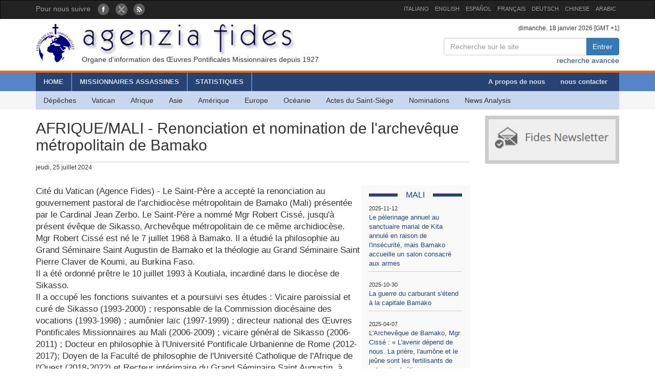

--- FILE ---
content_type: text/html; charset=UTF-8
request_url: http://www.fides.org/fr/news/75239-AFRIQUE_MALI_Renonciation_et_nomination_de_l_archeveque_metropolitain_de_Bamako
body_size: 5445
content:
<!DOCTYPE html>
<html  lang="ltr">
<head>
	<meta http-equiv="Content-Type" content="text/html; charset=utf-8" /> 
	<meta name="title" content="AFRIQUE/MALI - Renonciation et nomination de l'archevêque métropolitain de Bamako" />
	<meta http-equiv="X-UA-Compatible" content="IE=edge">
    <meta name="viewport" content="width=device-width, initial-scale=1">
    <meta name="description" content="Agenzia Fides: Organo di informazione delle Pontificie Opere Missionarie dal 1927">
    <meta name="author" content="Agenzia Fides">
	<meta name="google-site-verification" content="8GfVx2a8MWTMftZNk6pQ2M21sC52mPng_12dJwCP0nk" />
	<title>AFRIQUE/MALI - Renonciation et nomination de l'archevêque métropolitain de Bamako - Agenzia Fides</title>
	<link href="/favicon.ico" type="image/x-icon" rel="icon"/><link href="/favicon.ico" type="image/x-icon" rel="shortcut icon"/>
	<link rel="stylesheet" type="text/css" href="/css/../bootstrap/css/bootstrap.min.css"/>
	<link rel="stylesheet" type="text/css" href="/css/fides2.css"/>
<link rel="stylesheet" type="text/css" href="/css/../leaflet/leaflet.css"/>	<!-- HTML5 shim and Respond.js for IE8 support of HTML5 elements and media queries -->
    <!--[if lt IE 9]>
      <script src="https://oss.maxcdn.com/html5shiv/3.7.2/html5shiv.min.js"></script>
      <script src="https://oss.maxcdn.com/respond/1.4.2/respond.min.js"></script>
    <![endif]-->

	<link href='https://fonts.googleapis.com/css?family=Open+Sans' rel='stylesheet' type='text/css'>
</head>
<body role="document" cz-shortcut-listen="true">
	       <!-- Fixed navbar -->
    <nav id="fidestopheader" class="navbar navbar-inverse  hidden-xs">
		<div class="container">
			<div id="navbar" class="navbar-collapse collapse" >
			
				<ul id="socialicons" class="nav navbar-nav">
					<li dir="ltr"><span class="navbar-text">Pour nous suivre  </span> &nbsp;&nbsp;</li>
					<li> <a href="https://www.facebook.com/pages/Agence-Fides/184139911596688" target="_blank"><img src="/img/fb_circle.png" alt=""/></a></li>
					<li> <a href="https://twitter.com/AgenceFides" target="_blank"><img src="/img/tw_circle.png" alt=""/></a></li>
					<li> <a href="/fr/news/rss" target="_blank"><img src="/img/rss_circle.png" alt=""/></a></li>
				</ul>
				<ul class="nav navbar-nav navbar-right" style="font-size:11px;">
					<li><a href="http://www.fides.org/it">ITALIANO</a></li>
					<li><a href="http://www.fides.org/en">ENGLISH</a></li>
					<li><a href="http://www.fides.org/es">ESPAÑOL</a></li>
					<li><a href="http://www.fides.org/fr">FRANÇAIS</a></li>
				<!--	<li><a href="http://www.fides.org/pt">PORTUGUÉS</a></li> -->
					<li><a href="http://www.fides.org/de">DEUTSCH</a></li>
					<li><a href="http://www.fides.org/zh">CHINESE</a></li>
				 	<li><a href="http://www.fides.org/ar">ARABIC</a></li>
				</ul>		  
			  
	
			</div><!--/.nav-collapse -->

		</div>
    </nav>	 
			<div id="header">
		<div id="headermiddle"><!-- logo e ricerca -->
			<div class="container">
				<div class="row">
					<div class="col-xs-12 col-sm-7"> 
						<a href="/fr"><img src="/img/logofides.png" class="img-responsive" alt=""/></a>						
						<div id="subtit" class="hidden-xs">Organe d'information des Œuvres Pontificales Missionnaires depuis 1927</div>
					</div>
					<div class="col-sm-5 text-right hidden-xs">
						<div class="small">
							dimanche, 18 janvier 2026  [GMT +1]
						</div>
						
						<form action="/fr/search" id="fidessearch" class="form-horizontal" method="post" accept-charset="utf-8"><div style="display:none;"><input type="hidden" name="_method" value="POST"/></div>						<div class="input-group col-xs-9 pull-right" >
						  <input name="data[News][testo]" class="form-control" placeholder="Recherche sur le site" type="text" id="NewsTesto"/>						  <span class="input-group-btn">
							<button class="btn btn-primary" type="submit">Entrer</button>
						  </span>
						</div><!-- /input-group -->
						</form>
						<div class="clearfix"></div>
						<a href="/fr/search">recherche avancée</a>				
					</div>
				</div>
			</div>
		</div>
				<div class="headermenu hidden-xs">
			<div id="mainmenu" >
				<div  class="container">
					<div id="contmenu">
						<nav id="mainnav" class="navbar navbar-default">
							<ul class="nav navbar-nav">
								<li class="br_medium"><a href="/fr">HOME</a></li>
								<li class="br_medium"><a href="/fr/missionaries">MISSIONNAIRES ASSASSINES</a></li>
								<li class="br_medium"><a href="/fr/stats">STATISTIQUES</a></li>
							</ul>
							<ul class="nav navbar-nav navbar-right" style="margin-right:8px;">
								<li><a href="/fr/apps/aboutus">A propos de nous</a></li>
								<li><a href="/fr/contacts">nous contacter</a></li>
							</ul>
						</nav>
					</div>
				</div>
			</div>
			<div class="container">
				<div id="contsubmenu" class="bg_soft">
					<nav id="mainnav" class="navbar navbar-default navbar-static-top">
						<ul class="nav navbar-nav">	
							<li><a href="/fr/news">Dépêches</a></li>
							<li><a href="/fr/list/vatican">Vatican</a></li>
							<li><a href="/fr/list/africa">Afrique </a></li>
							<li><a href="/fr/list/asia">Asie </a></li>
							<li><a href="/fr/list/america">Amérique </a></li>
							<li><a href="/fr/list/europe">Europe </a></li>
							<li><a href="/fr/list/oceania">Océanie</a></li>
							<li><a href="/fr/list/atti">Actes du Saint-Siège</a></li>
							<li><a href="/fr/list/nomin">Nominations</a></li>
							<li><a href="/fr/list/analysis">News Analysis</a></li>
							<li class="hidden-lg hidden-md"><a href="http://omnisterra.fides.org/"> <span style="border-left:6px solid #5C88B5;"> </span> &nbsp; OmnisTerra</a></li>
							<li class="hidden-lg hidden-md"><a href="http://www.ppoomm.va/index.php?mnu=pomNelMondo"> <span style="border-left:6px solid #fdf760;"> </span> &nbsp; PP.OO.MM.</a></li>
							<li class="hidden-lg hidden-md"><a href="http://www.fides.org/it/newsletters"> <span style="border-left:6px solid #CCCCCC;"> </span> &nbsp; Newsletter</a></li>
							<li class="hidden-lg hidden-md"><a href="https://www.youtube.com/channel/UCMwvng3Okf0e9w3XSMawHWg"> <span style="border-left:6px solid #F18585;"> </span> &nbsp; Video</a></li>
						</ul>
					</nav>
				</div> 
			</div>
		</div>
		 <div class="container">
	<div id="mobilemenu" class="row visible-xs">	

		<nav class="navbar navbar-default" style="background-color:#254473;margin-bottom:0;">
				<a style="color:white" class="navbar-brand" href="#"  data-toggle="collapse" data-target="#menufides" aria-expanded="false">Menu</a>
				<button type="button" class="navbar-toggle collapsed" data-toggle="collapse" data-target="#menufides" aria-expanded="false">
					<span class="sr-only">Toggle navigation</span>
					<span class="icon-bar"></span>
					<span class="icon-bar"></span>
					<span class="icon-bar"></span>
				</button>
			
		</nav>
		
		<div class="collapse col-xs-12" id="menufides" style="background-color:#C8D7EE; padding-top:12px;">
		
			<div class="text-right">
					<a href="http://www.fides.org/it" style="font-size:1em"><span class="label label-default">ITA</span></a>	
					<a href="http://www.fides.org/en"><span class="label label-default">ENG</span></a>
					<a href="http://www.fides.org/es"><span class="label label-default">ESP</span></a>
					<a href="http://www.fides.org/fr"><span class="label label-default">FRA</span></a>
					<a href="http://www.fides.org/de"><span class="label label-default">DEU</span></a>
					<a href="http://www.fides.org/zh"><span class="label label-default">CHI</span></a>
			</div>
			<ul id="mobileitems" class="nav nav-stacked">
			
				<li>
					<form action="/fr/search" id="fidessearch" class="form-horizontal" style="margin-bottom:30px;" method="post" accept-charset="utf-8"><div style="display:none;"><input type="hidden" name="_method" value="POST"/></div>						<div class="input-group " >
						  <input name="data[News][testo]" class="form-control" placeholder="Recherche sur le site" type="text" id="NewsTesto"/>						  <span class="input-group-btn">
							<button class="btn btn-primary" type="submit">Entrer</button>
						  </span>
						</div><!-- /input-group -->
					</form>
								
				</li>
				
				<li style="background-color:#5684C9;"><a href="/fr/missionaries" style=" color: #fff;">MISSIONNAIRES ASSASSINES</a></li>
				<li style="background-color:#5684C9;"><a href="/fr/stats" style=" color: #fff;">STATISTIQUES</a></li>
				<li style="background-color:#5684C9;"><a href="/fr/apps/aboutus" style=" color: #fff;">A propos de nous</a></li>
				<li style="background-color:#5684C9;"><a href="/fr/contacts" style=" color: #fff;">nous contacter</a></li>
				
				<li><a href="/fr/news">All News</a></li>
				<li><a href="/fr/list/vatican">Vatican</a></li>
				<li><a href="/fr/list/africa">Afrique </a></li>
				<li><a href="/fr/list/asia">Asie </a></li>
				<li><a href="/fr/list/america">Amérique </a></li>
				<li><a href="/fr/list/europe">Europe </a></li>
				<li><a href="/fr/list/oceania">Océanie</a></li>
				<li><a href="/fr/list/atti">Actes du Saint-Siège</a></li>
				<li><a href="/fr/list/nomin">Nominations</a></li>
				<li><a href="/fr/list/analysis">News Analysis</a></li>
				
				<li class="hidden-lg hidden-md"> <a href="/fr/list/viaggioapostolico"><span style="border-left:6px solid #F8FAFA;"> </span> &nbsp; Viaggio Apostolico</a></li>
				<li class="hidden-lg hidden-md"><a href="http://omnisterra.fides.org/"> <span style="border-left:6px solid #5C88B5;"> </span> &nbsp;  OmnisTerra</a></li>
				<li class="hidden-lg hidden-md"><a href="http://www.ppoomm.va/index.php?mnu=pomNelMondo"> <span style="border-left:6px solid #fdf760;"> </span> &nbsp; PP.OO.MM.</a></li>
				<li class="hidden-lg hidden-md"><a href="http://www.fides.org/it/newsletters"><span style="border-left:6px solid #CCCCCC;"> </span> &nbsp; Newsletter</a></li>
				<li class="hidden-lg hidden-md"><a href="https://www.youtube.com/channel/UCMwvng3Okf0e9w3XSMawHWg"><span style="border-left:6px solid #F18585;"> </span> &nbsp; Video</a></li>
				<li class="hidden-lg hidden-md">
					<center>
						<a href="https://www.facebook.com/pages/Agence-Fides/184139911596688" target="_blank"><img src="/img/fb_circle.png" alt=""/></a>						<a href="https://twitter.com/AgenceFides" target="_blank"><img src="/img/tw_circle.png" alt=""/></a>						<a href="/fr/news/rss" target="_blank"><img src="/img/rss_circle.png" alt=""/></a>					</center>
				</li>
			</ul>
			<br />
		</div>
			
		<div class="clearfix"></div>
	</div>
</div>
	</div>
				
<div id="container" class="container" role="main" >
	<div class="row">
		<div id="colxsnews" class="col-xs-12 col-sm-9">  
			<h2 style="border-bottom:1px solid #ccc; margin-bottom:2px;padding-bottom: 16px;">AFRIQUE/MALI - Renonciation et nomination de l'archevêque métropolitain de Bamako</h2>
			<div style="margin-bottom:26px; font-size:12px;">
				jeudi, 25 juillet 2024 				<span class="pull-right">
								</span>
				
			</div>	<div class="clearfix"></div>
			
						
						<div id="sidebarnews" class="hidden-xs col-xs-3 pull-right" style="background:#f9f9f9">
				<div class="lastnewscountry" style="padding-top:8px;">
					<div class="tit-evidenza text-center">
						<span style="background:#f7f7f7; ">MALI</span>
					</div>
												<p style="border-bottom:1px solid #ccc; padding: 6px 0; font-size:13px;">
								<span style="font-size:11px">2025-11-12</span><br/>
								<a href="/fr/news/77025"> Le pèlerinage annuel au sanctuaire marial de Kita annulé en raison de l&#039;insécurité, mais Bamako accueille un salon consacré aux armes</a></p>
												<p style="border-bottom:1px solid #ccc; padding: 6px 0; font-size:13px;">
								<span style="font-size:11px">2025-10-30</span><br/>
								<a href="/fr/news/76976"> La guerre du carburant s&#039;étend à la capitale Bamako</a></p>
												<p style="border-bottom:1px solid #ccc; padding: 6px 0; font-size:13px;">
								<span style="font-size:11px">2025-04-07</span><br/>
								<a href="/fr/news/76224"> L&#039;Archevêque de Bamako, Mgr Cissé : « L&#039;avenir dépend de nous. La prière, l&#039;aumône et le jeûne sont les fertilisants de notre vie chrétienne »</a></p>
												<p style="border-bottom:1px solid #ccc; padding: 6px 0; font-size:13px;">
								<span style="font-size:11px">2025-03-27</span><br/>
								<a href="/fr/news/76186"> Opération Sounkalo Solidarity : solidarité, partage, cohésion sociale en période de Ramadan et de Carême</a></p>
												<p style="border-bottom:1px solid #ccc; padding: 6px 0; font-size:13px;">
								<span style="font-size:11px">2025-01-02</span><br/>
								<a href="/fr/news/75855"> Bamako accuse Alger de complicité avec les groupes terroristes opérant au Mali</a></p>
												<p style="border-bottom:1px solid #ccc; padding: 6px 0; font-size:13px;">
								<span style="font-size:11px">2024-12-02</span><br/>
								<a href="/fr/news/75745"> Des dizaines de morts dans une bousculade provoquée par des affrontements entre supporters lors d&#039;un match de football</a></p>
										
				</div>			
			</div>
			<p style="font-size:1.2em;">Cité du Vatican (Agence Fides) - Le Saint-Père a accepté la renonciation au gouvernement pastoral de l'archidiocèse métropolitain de Bamako (Mali) présentée par  le Cardinal Jean Zerbo. Le Saint-Père a nommé Mgr Robert Cissé, jusqu'à présent évêque de Sikasso, Archevêque métropolitain de ce même archidiocèse.<br />
Mgr Robert Cissé est né le 7 juillet 1968 à Bamako. Il a étudié la philosophie au Grand Séminaire Saint Augustin de Bamako et la théologie au Grand Séminaire Saint Pierre Claver de Koumi, au Burkina Faso.<br />
Il a été ordonné prêtre le 10 juillet 1993 à Koutiala, incardiné dans le diocèse de Sikasso.<br />
Il a occupé les fonctions suivantes et a poursuivi ses études : Vicaire paroissial et curé de Sikasso (1993-2000) ; responsable de la Commission diocésaine des vocations (1993-1998) ; aumônier laïc (1997-1999) ; directeur national des Œuvres Pontificales Missionnaires au Mali (2006-2009) ; vicaire général de Sikasso (2006-2011) ; Docteur en philosophie à l'Université Pontificale Urbanienne de Rome (2012-2017); Doyen de la Faculté de philosophie de l'Université Catholique de l'Afrique de l'Ouest (2018-2022) et Recteur intérimaire du Grand Séminaire Saint Augustin, à Bamako (2021-2022).<br />
Le 14 décembre 2022, il est nommé évêque de Sikasso et reçoit l'ordination épiscopale le 11 février 2023..<br />
(EG) (Agence Fides 25/07/2024)</p>	
						
						
			<!-- Box Google Maps -->
						<br />
						
		
			<div id="map" style="padding-left:0; margin-bottom:10px;width:100%;height:200px;"></div>
				
									
					
							
		
	
	
			
			<!-- Add This -->
			Partager:<div class="addthis_inline_share_toolbox"></div>
		</div>
		<!-- sidebar di destra -->
		<div class="col-xs-12 col-sm-3"> 
			<div id="subcribe-nl">
	<a href="/fr/newsletters"><img src="/img/newsletter.jpg" class="img-responsive center-block" alt=""/></a>	
</div>
			<!-- Notizie correlate per TAG	-->
				
		</div>
	</div><!-- end row -->
	
	<br/>
		
		
	
</div>

		
	<footer id="footer">
		<div class="container">
			<div class="row">
				<div class="col-xs-12 col-sm-8">
					<p>
						Agenzia Fides - Palazzo “de Propaganda Fide” - 00120 - Città del Vaticano Tel. +39-06-69880115 - Fax +39-06-69880107<br/>
					
					<a href="http://creativecommons.org/licenses/by/4.0/deed.fr" target="_blank"><img alt="Licenza Creative Commons" style="border-width:0" src="https://licensebuttons.net/l/by/4.0/80x15.png" /> </a>							
					Les contenus du site sont publiés sous 
					<a href="http://creativecommons.org/licenses/by/4.0/deed.fr" target="_blank">Licence Creative Commons Attribution 4.0 International</a>					
					
					</p>
					<hr />
					<p><strong>INTERNAZIONALE : </strong>
					<a href="/it">ITALIANO</a> | 
					<a href="/en">ENGLISH</a> | 
					<a href="/es">ESPAÑOL</a> | 
					<a href="/fr">FRANÇAIS</a> | 
					 | 
					<a href="/de">DEUTSCH</a> | 
					<a href="/zh">CHINESE</a> | 
										</p>
				</div>
				<div class="fright col-xs-12 col-sm-4">
					<div class="text-right">Pour nous suivre : 
						<a href="https://www.facebook.com/pages/Agence-Fides/184139911596688" target="_blank"><img src="/img/fb_rect.png" alt=""/></a>						<a href="https://twitter.com/AgenceFides" target="_blank"><img src="/img/tw_rect.png" alt=""/></a>						<a href="/fr/news/rss" target="_blank"><img src="/img/rss_rect.png" alt=""/></a>					</div>
					<div class="text-right">Contacter la rédaction						<a href="/fr/contacts"><img src="/img/mail_rect.png" alt=""/></a>					</div>
					<div class="text-right">Annulez votre inscription à la Lettre d'information						<a href="/fr/newsletters/unsubscribe"><img src="/img/nomail.png" alt=""/></a>					</div>
				
				
				</div>
			</div>
		</div>		
	</footer>	<script type="text/javascript" src="/js/jquery-1.11.2.min.js"></script><script type="text/javascript" src="/js/../bootstrap/js/bootstrap.min.js"></script><script type="text/javascript" src="/js/../leaflet/leaflet.js"></script><script type="text/javascript">
//<![CDATA[

											var latlng = [12.766602603629222, -7.646484375000001];
											var titolo = 'AFRIQUE/MALI - Renonciation et nomination de l\'archevêque métropolitain de Bamako'; 
											
//]]>
</script><script type="text/javascript" src="/js/leaflet_map_news.js"></script><script type="text/javascript" src="http://s7.addthis.com/js/300/addthis_widget.js#pubid=ra-51011e1a5fd9f3df"></script>	
	<script>
  (function(i,s,o,g,r,a,m){i['GoogleAnalyticsObject']=r;i[r]=i[r]||function(){
  (i[r].q=i[r].q||[]).push(arguments)},i[r].l=1*new Date();a=s.createElement(o),
  m=s.getElementsByTagName(o)[0];a.async=1;a.src=g;m.parentNode.insertBefore(a,m)
  })(window,document,'script','//www.google-analytics.com/analytics.js','ga');

  ga('create', 'UA-27424146-1', 'auto');
  ga('send', 'pageview');

</script>
</body>
</html>